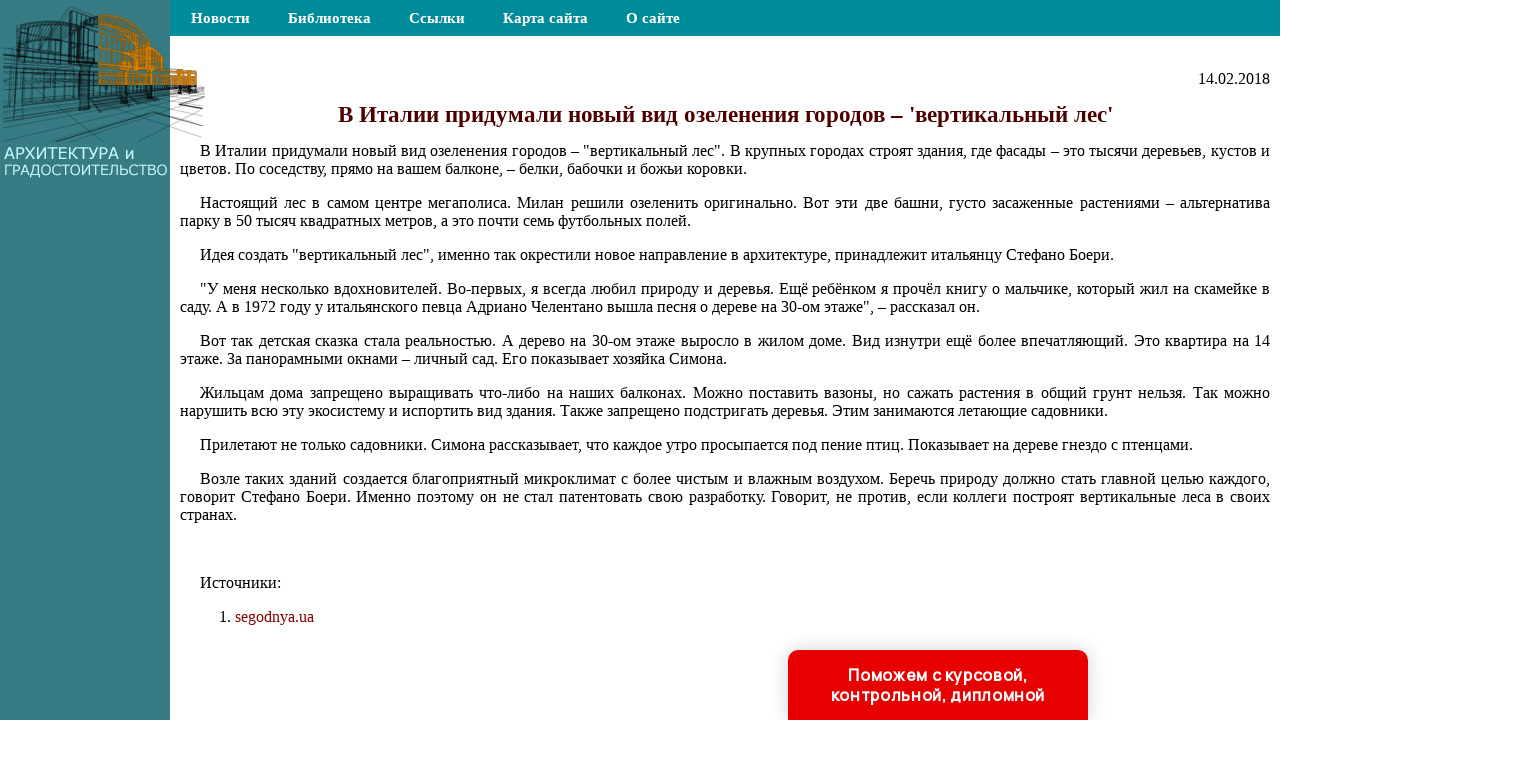

--- FILE ---
content_type: text/html; charset=utf-8
request_url: https://www.google.com/recaptcha/api2/aframe
body_size: 114
content:
<!DOCTYPE HTML><html><head><meta http-equiv="content-type" content="text/html; charset=UTF-8"></head><body><script nonce="ofQR8ObIbgBDiG6ywGtOZA">/** Anti-fraud and anti-abuse applications only. See google.com/recaptcha */ try{var clients={'sodar':'https://pagead2.googlesyndication.com/pagead/sodar?'};window.addEventListener("message",function(a){try{if(a.source===window.parent){var b=JSON.parse(a.data);var c=clients[b['id']];if(c){var d=document.createElement('img');d.src=c+b['params']+'&rc='+(localStorage.getItem("rc::a")?sessionStorage.getItem("rc::b"):"");window.document.body.appendChild(d);sessionStorage.setItem("rc::e",parseInt(sessionStorage.getItem("rc::e")||0)+1);localStorage.setItem("rc::h",'1769162720048');}}}catch(b){}});window.parent.postMessage("_grecaptcha_ready", "*");}catch(b){}</script></body></html>

--- FILE ---
content_type: text/css
request_url: http://townevolution.ru/maincss.css
body_size: 2890
content:
body {background: #FFFFFF; margin-left: 0px; margin-right: 0px; margin-top: 0px; margin-bottom: 0px; FONT: 110% Times New Roman;}

a {text-decoration: none; color: #880000;}
a:hover {text-decoration: none; color: #FF0000;}

h1 { text-align: center; FONT: bold 17pt/17pt Verdana; margin-left: 10px; margin-right: 10px; color: #4D0000}
h2 { text-align: center; FONT: bold 16pt/16pt Verdana; margin-left: 10px; margin-right: 10px; color: #470000}
h3 { text-align: center; FONT: bold 15pt/15pt Verdana; margin-left: 10px; margin-right: 10px; color: #410000}
h4 { text-align: center; FONT: bold 14pt/14pt Verdana; margin-left: 10px; margin-right: 10px; color: #3A0000}
h5 { text-align: center; FONT: bold 13pt/13pt Verdana; margin-left: 10px; margin-right: 10px; color: #340000}
h6 { text-align: center; FONT: bold 12pt/12pt Verdana; margin-left: 10px; margin-right: 10px; color: #2D0000}

p { FONT: 100% Times New Roman; text-indent: 20px; text-align: justify; margin-left: 10px; margin-right: 10px}
ul { text-align: justify; margin-left: 25px; margin-right: 5px}
ol { text-align: justify; margin-left: 25px; margin-right: 5px}
pre { text-indent: 0px; text-align: justify; FONT: 100% Courier New; margin-left: 10px; margin-right: 10px; color: #442222}

div.img { text-align:center; font-style: italic; FONT: Times New Roman; color: #666655}
p.author  { text-indent: 0px; text-align: none; margin-left: 10px; margin-right: 10px; color: #552222}
i.comment  { font-style: italic; font-size: 80%; color: #555555}
i.copyright { font-style: italic; font-size: 75%; color: #112233}
p.ephigr { text-align: right; margin-left: 10px; margin-right: 10px; font-size: 100%}

a.content {text-decoration : none; color: #AA0000}
a.content:hover {text-decoration : none; color: #FF0000}

a.globallinks { text-decoration : none; COLOR: #FFFFFF; FONT: bold 11pt/13pt Verdana; margin-left: 13px; margin-right: 13px; margin-top: 4px; margin-bottom: 4px}
a.globallinks:hover { text-decoration : none; COLOR: #E2A54E; FONT: bold 11pt/13pt Verdana; margin-left: 13px; margin-right: 13px; margin-top: 4px; margin-bottom: 4px}

a.globallinks_m { text-decoration :none; COLOR: #236870; FONT: 120% Verdana; margin-left: 3px; margin-right: 3px; margin-top: 4px; margin-bottom: 4px}
a.globallinks_m:hover { text-decoration : none; COLOR: #37a4b0; FONT: 120% Verdana; margin-left: 3px; margin-right: 3px; margin-top: 4px; margin-bottom: 4px}

.recomendCont {margin-left: 1px; margin-right: 1px;}
.recomendCont a {text-decoration : none; color: #143b3f; FONT: 85% Verdana;}
.recomendCont a:hover {text-decoration : none; color: #31696f; FONT: 85% Verdana;}

.recomendContMobile {margin-left: 3px; margin-right: 3px;}
.recomendContMobile a {text-decoration : none; color: #880000; FONT: 90% Verdana;}
.recomendContMobile a:hover {text-decoration : none; color: #992222; FONT: 90% Verdana;}